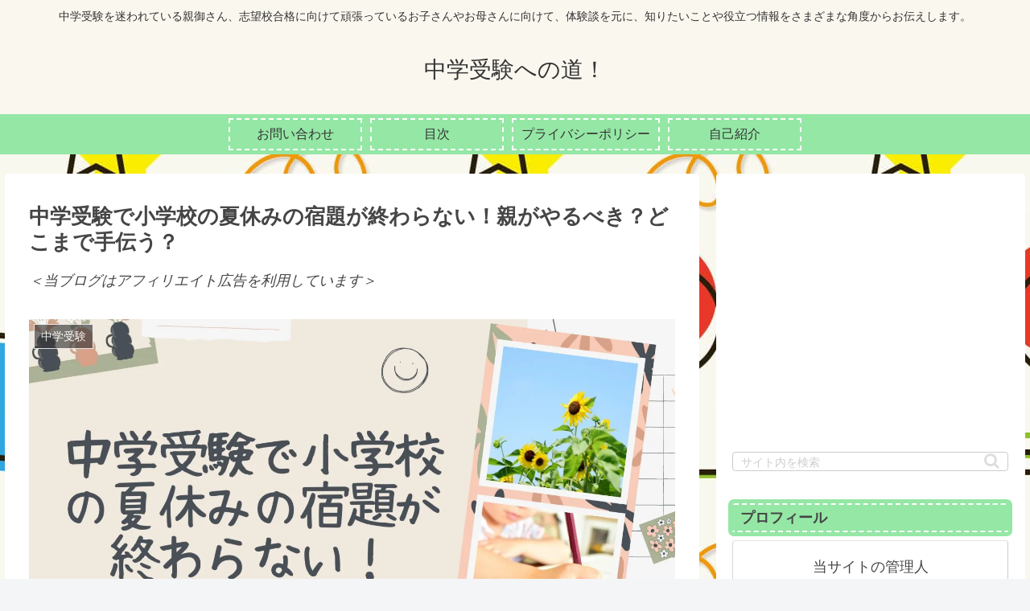

--- FILE ---
content_type: text/html; charset=utf-8
request_url: https://www.google.com/recaptcha/api2/aframe
body_size: 268
content:
<!DOCTYPE HTML><html><head><meta http-equiv="content-type" content="text/html; charset=UTF-8"></head><body><script nonce="zaP2PjDa7MBwu4PDw_qDXQ">/** Anti-fraud and anti-abuse applications only. See google.com/recaptcha */ try{var clients={'sodar':'https://pagead2.googlesyndication.com/pagead/sodar?'};window.addEventListener("message",function(a){try{if(a.source===window.parent){var b=JSON.parse(a.data);var c=clients[b['id']];if(c){var d=document.createElement('img');d.src=c+b['params']+'&rc='+(localStorage.getItem("rc::a")?sessionStorage.getItem("rc::b"):"");window.document.body.appendChild(d);sessionStorage.setItem("rc::e",parseInt(sessionStorage.getItem("rc::e")||0)+1);localStorage.setItem("rc::h",'1768834816361');}}}catch(b){}});window.parent.postMessage("_grecaptcha_ready", "*");}catch(b){}</script></body></html>